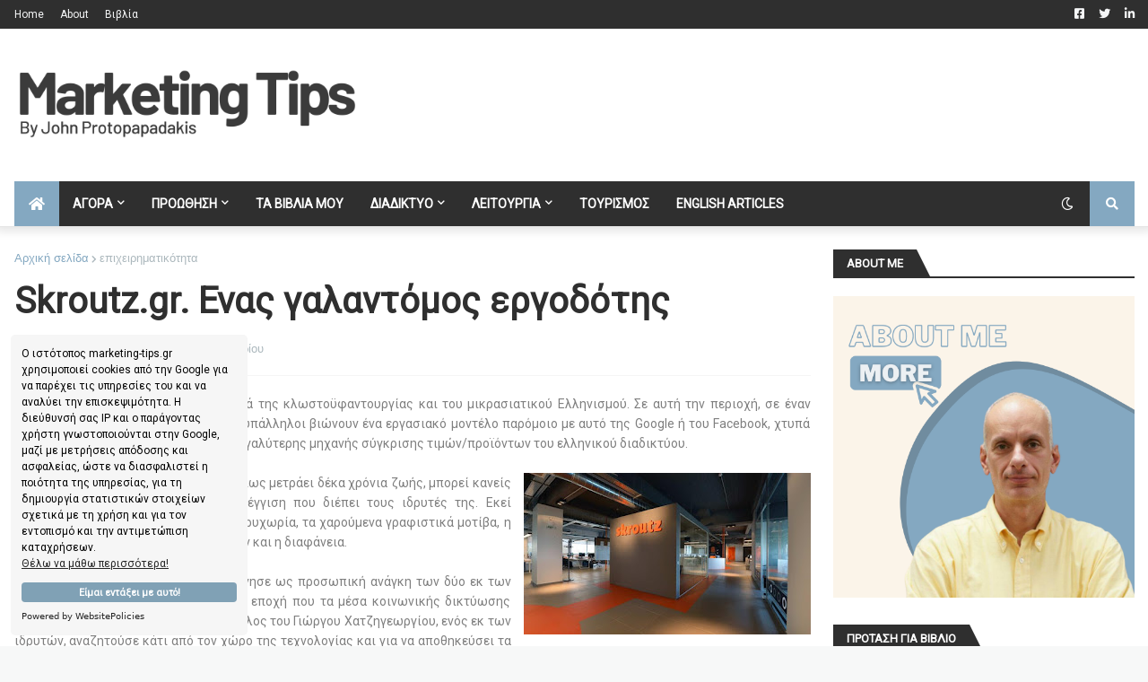

--- FILE ---
content_type: text/html; charset=utf-8
request_url: https://www.google.com/recaptcha/api2/aframe
body_size: 267
content:
<!DOCTYPE HTML><html><head><meta http-equiv="content-type" content="text/html; charset=UTF-8"></head><body><script nonce="Tfezz-vEezBTiqqzeEDVKQ">/** Anti-fraud and anti-abuse applications only. See google.com/recaptcha */ try{var clients={'sodar':'https://pagead2.googlesyndication.com/pagead/sodar?'};window.addEventListener("message",function(a){try{if(a.source===window.parent){var b=JSON.parse(a.data);var c=clients[b['id']];if(c){var d=document.createElement('img');d.src=c+b['params']+'&rc='+(localStorage.getItem("rc::a")?sessionStorage.getItem("rc::b"):"");window.document.body.appendChild(d);sessionStorage.setItem("rc::e",parseInt(sessionStorage.getItem("rc::e")||0)+1);localStorage.setItem("rc::h",'1769010314935');}}}catch(b){}});window.parent.postMessage("_grecaptcha_ready", "*");}catch(b){}</script></body></html>